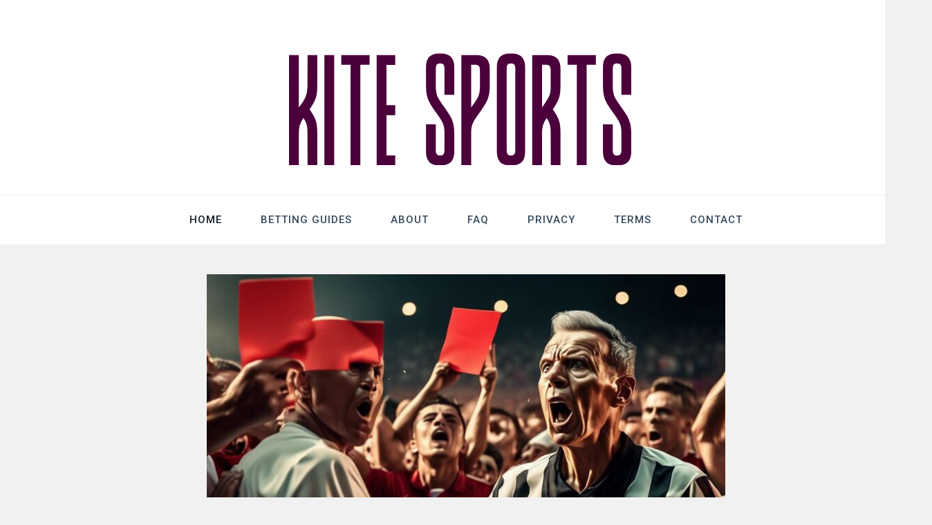

--- FILE ---
content_type: text/html; charset=utf-8
request_url: https://kitesports.co.za/
body_size: 6618
content:
<!DOCTYPE html>
<html lang="en-US">
<head>
	<meta charset="UTF-8">
	<link rel="profile" href="https://gmpg.org/xfn/11">
	<link rel="pingback" href="https://kitesports.co.za/xmlrpc.php">
	<!-- set the viewport width and initial-scale on mobile devices -->
	<meta name="viewport" content="width=device-width, initial-scale=1.0">
	<title>KiteSports.co.za &#8211; Betting Guides</title>
<meta name='robots' content='max-image-preview:large' />
<link rel='dns-prefetch' href='https://kitesports.co.za' />
<link rel='dns-prefetch' href='//fonts.googleapis.com' />
<link rel="alternate" type="application/rss+xml" title="KiteSports.co.za - Betting Guides &raquo; Feed" href="https://kitesports.co.za/feed/" />
<link rel='stylesheet' id='wp-block-library-css'  href='https://kitesports.co.za/wp-includes/css/dist/block-library/style.min.css?ver=5.9.1' type='text/css' media='all' />
<link rel='stylesheet' id='mpp_gutenberg-css'  href='https://kitesports.co.za/wp-content/mu-plugins/metronet-profile-picture/dist/blocks.style.build.css?ver=2.6.3' type='text/css' media='all' />
<style id='global-styles-inline-css' type='text/css'>
body{--wp--preset--color--black: #000000;--wp--preset--color--cyan-bluish-gray: #abb8c3;--wp--preset--color--white: #ffffff;--wp--preset--color--pale-pink: #f78da7;--wp--preset--color--vivid-red: #cf2e2e;--wp--preset--color--luminous-vivid-orange: #ff6900;--wp--preset--color--luminous-vivid-amber: #fcb900;--wp--preset--color--light-green-cyan: #7bdcb5;--wp--preset--color--vivid-green-cyan: #00d084;--wp--preset--color--pale-cyan-blue: #8ed1fc;--wp--preset--color--vivid-cyan-blue: #0693e3;--wp--preset--color--vivid-purple: #9b51e0;--wp--preset--gradient--vivid-cyan-blue-to-vivid-purple: linear-gradient(135deg,rgba(6,147,227,1) 0%,rgb(155,81,224) 100%);--wp--preset--gradient--light-green-cyan-to-vivid-green-cyan: linear-gradient(135deg,rgb(122,220,180) 0%,rgb(0,208,130) 100%);--wp--preset--gradient--luminous-vivid-amber-to-luminous-vivid-orange: linear-gradient(135deg,rgba(252,185,0,1) 0%,rgba(255,105,0,1) 100%);--wp--preset--gradient--luminous-vivid-orange-to-vivid-red: linear-gradient(135deg,rgba(255,105,0,1) 0%,rgb(207,46,46) 100%);--wp--preset--gradient--very-light-gray-to-cyan-bluish-gray: linear-gradient(135deg,rgb(238,238,238) 0%,rgb(169,184,195) 100%);--wp--preset--gradient--cool-to-warm-spectrum: linear-gradient(135deg,rgb(74,234,220) 0%,rgb(151,120,209) 20%,rgb(207,42,186) 40%,rgb(238,44,130) 60%,rgb(251,105,98) 80%,rgb(254,248,76) 100%);--wp--preset--gradient--blush-light-purple: linear-gradient(135deg,rgb(255,206,236) 0%,rgb(152,150,240) 100%);--wp--preset--gradient--blush-bordeaux: linear-gradient(135deg,rgb(254,205,165) 0%,rgb(254,45,45) 50%,rgb(107,0,62) 100%);--wp--preset--gradient--luminous-dusk: linear-gradient(135deg,rgb(255,203,112) 0%,rgb(199,81,192) 50%,rgb(65,88,208) 100%);--wp--preset--gradient--pale-ocean: linear-gradient(135deg,rgb(255,245,203) 0%,rgb(182,227,212) 50%,rgb(51,167,181) 100%);--wp--preset--gradient--electric-grass: linear-gradient(135deg,rgb(202,248,128) 0%,rgb(113,206,126) 100%);--wp--preset--gradient--midnight: linear-gradient(135deg,rgb(2,3,129) 0%,rgb(40,116,252) 100%);--wp--preset--duotone--dark-grayscale: url('#wp-duotone-dark-grayscale');--wp--preset--duotone--grayscale: url('#wp-duotone-grayscale');--wp--preset--duotone--purple-yellow: url('#wp-duotone-purple-yellow');--wp--preset--duotone--blue-red: url('#wp-duotone-blue-red');--wp--preset--duotone--midnight: url('#wp-duotone-midnight');--wp--preset--duotone--magenta-yellow: url('#wp-duotone-magenta-yellow');--wp--preset--duotone--purple-green: url('#wp-duotone-purple-green');--wp--preset--duotone--blue-orange: url('#wp-duotone-blue-orange');--wp--preset--font-size--small: 13px;--wp--preset--font-size--medium: 20px;--wp--preset--font-size--large: 36px;--wp--preset--font-size--x-large: 42px;}.has-black-color{color: var(--wp--preset--color--black) !important;}.has-cyan-bluish-gray-color{color: var(--wp--preset--color--cyan-bluish-gray) !important;}.has-white-color{color: var(--wp--preset--color--white) !important;}.has-pale-pink-color{color: var(--wp--preset--color--pale-pink) !important;}.has-vivid-red-color{color: var(--wp--preset--color--vivid-red) !important;}.has-luminous-vivid-orange-color{color: var(--wp--preset--color--luminous-vivid-orange) !important;}.has-luminous-vivid-amber-color{color: var(--wp--preset--color--luminous-vivid-amber) !important;}.has-light-green-cyan-color{color: var(--wp--preset--color--light-green-cyan) !important;}.has-vivid-green-cyan-color{color: var(--wp--preset--color--vivid-green-cyan) !important;}.has-pale-cyan-blue-color{color: var(--wp--preset--color--pale-cyan-blue) !important;}.has-vivid-cyan-blue-color{color: var(--wp--preset--color--vivid-cyan-blue) !important;}.has-vivid-purple-color{color: var(--wp--preset--color--vivid-purple) !important;}.has-black-background-color{background-color: var(--wp--preset--color--black) !important;}.has-cyan-bluish-gray-background-color{background-color: var(--wp--preset--color--cyan-bluish-gray) !important;}.has-white-background-color{background-color: var(--wp--preset--color--white) !important;}.has-pale-pink-background-color{background-color: var(--wp--preset--color--pale-pink) !important;}.has-vivid-red-background-color{background-color: var(--wp--preset--color--vivid-red) !important;}.has-luminous-vivid-orange-background-color{background-color: var(--wp--preset--color--luminous-vivid-orange) !important;}.has-luminous-vivid-amber-background-color{background-color: var(--wp--preset--color--luminous-vivid-amber) !important;}.has-light-green-cyan-background-color{background-color: var(--wp--preset--color--light-green-cyan) !important;}.has-vivid-green-cyan-background-color{background-color: var(--wp--preset--color--vivid-green-cyan) !important;}.has-pale-cyan-blue-background-color{background-color: var(--wp--preset--color--pale-cyan-blue) !important;}.has-vivid-cyan-blue-background-color{background-color: var(--wp--preset--color--vivid-cyan-blue) !important;}.has-vivid-purple-background-color{background-color: var(--wp--preset--color--vivid-purple) !important;}.has-black-border-color{border-color: var(--wp--preset--color--black) !important;}.has-cyan-bluish-gray-border-color{border-color: var(--wp--preset--color--cyan-bluish-gray) !important;}.has-white-border-color{border-color: var(--wp--preset--color--white) !important;}.has-pale-pink-border-color{border-color: var(--wp--preset--color--pale-pink) !important;}.has-vivid-red-border-color{border-color: var(--wp--preset--color--vivid-red) !important;}.has-luminous-vivid-orange-border-color{border-color: var(--wp--preset--color--luminous-vivid-orange) !important;}.has-luminous-vivid-amber-border-color{border-color: var(--wp--preset--color--luminous-vivid-amber) !important;}.has-light-green-cyan-border-color{border-color: var(--wp--preset--color--light-green-cyan) !important;}.has-vivid-green-cyan-border-color{border-color: var(--wp--preset--color--vivid-green-cyan) !important;}.has-pale-cyan-blue-border-color{border-color: var(--wp--preset--color--pale-cyan-blue) !important;}.has-vivid-cyan-blue-border-color{border-color: var(--wp--preset--color--vivid-cyan-blue) !important;}.has-vivid-purple-border-color{border-color: var(--wp--preset--color--vivid-purple) !important;}.has-vivid-cyan-blue-to-vivid-purple-gradient-background{background: var(--wp--preset--gradient--vivid-cyan-blue-to-vivid-purple) !important;}.has-light-green-cyan-to-vivid-green-cyan-gradient-background{background: var(--wp--preset--gradient--light-green-cyan-to-vivid-green-cyan) !important;}.has-luminous-vivid-amber-to-luminous-vivid-orange-gradient-background{background: var(--wp--preset--gradient--luminous-vivid-amber-to-luminous-vivid-orange) !important;}.has-luminous-vivid-orange-to-vivid-red-gradient-background{background: var(--wp--preset--gradient--luminous-vivid-orange-to-vivid-red) !important;}.has-very-light-gray-to-cyan-bluish-gray-gradient-background{background: var(--wp--preset--gradient--very-light-gray-to-cyan-bluish-gray) !important;}.has-cool-to-warm-spectrum-gradient-background{background: var(--wp--preset--gradient--cool-to-warm-spectrum) !important;}.has-blush-light-purple-gradient-background{background: var(--wp--preset--gradient--blush-light-purple) !important;}.has-blush-bordeaux-gradient-background{background: var(--wp--preset--gradient--blush-bordeaux) !important;}.has-luminous-dusk-gradient-background{background: var(--wp--preset--gradient--luminous-dusk) !important;}.has-pale-ocean-gradient-background{background: var(--wp--preset--gradient--pale-ocean) !important;}.has-electric-grass-gradient-background{background: var(--wp--preset--gradient--electric-grass) !important;}.has-midnight-gradient-background{background: var(--wp--preset--gradient--midnight) !important;}.has-small-font-size{font-size: var(--wp--preset--font-size--small) !important;}.has-medium-font-size{font-size: var(--wp--preset--font-size--medium) !important;}.has-large-font-size{font-size: var(--wp--preset--font-size--large) !important;}.has-x-large-font-size{font-size: var(--wp--preset--font-size--x-large) !important;}
</style>
<link rel='stylesheet' id='jquery-meanmenu-css'  href='https://kitesports.co.za/wp-content/themes/themes/easthill/css/meanmenu.css?ver=5.9.1' type='text/css' media='all' />
<link rel='stylesheet' id='font-awesome-css'  href='https://kitesports.co.za/wp-content/themes/themes/easthill/css/font-awesome.css?ver=5.9.1' type='text/css' media='all' />
<link rel='stylesheet' id='jquery-flexslider-css'  href='https://kitesports.co.za/wp-content/themes/themes/easthill/css/flexslider.css?ver=5.9.1' type='text/css' media='all' />
<link rel='stylesheet' id='easthill-style-css'  href='https://kitesports.co.za/wp-content/themes/themes/easthill/style.css?ver=5.9.1' type='text/css' media='all' />
<link rel='stylesheet' id='easthill-responsive-css'  href='https://kitesports.co.za/wp-content/themes/themes/easthill/css/responsive.css?ver=5.9.1' type='text/css' media='all' />
<link rel='stylesheet' id='easthill-fonts-css'  href='https://fonts.googleapis.com/css?family=Roboto+Slab%3A400%2C700%7CRoboto%3A300%2C400%2C500%2C700%2C900&#038;subset=latin%2Clatin-ext' type='text/css' media='all' />
<script type='text/javascript' src='https://kitesports.co.za/wp-includes/js/jquery/jquery.min.js?ver=3.6.0' id='jquery-core-js'></script>
<script type='text/javascript' src='https://kitesports.co.za/wp-includes/js/jquery/jquery-migrate.min.js?ver=3.3.2' id='jquery-migrate-js'></script>
<link rel="https://api.w.org/" href="https://kitesports.co.za/wp-json/" /><link rel="EditURI" type="application/rsd+xml" title="RSD" href="https://kitesports.co.za/xmlrpc.php?rsd" />
<link rel="wlwmanifest" type="application/wlwmanifest+xml" href="https://kitesports.co.za/wp-includes/wlwmanifest.xml" /> 
<meta name="generator" content="WordPress 5.9.1" />
		<!-- Custom Logo: hide header text -->
		<style id="custom-logo-css" type="text/css">
			.site-title, .site-description {
				position: absolute;
				clip: rect(1px, 1px, 1px, 1px);
			}
		</style>
		<script async src="https://analytics.cloudrock.io/tracker.js" data-ackee-server="https://analytics.cloudrock.io" data-ackee-domain-id="306557c4-7be8-4bca-99f0-956677a49123" data-ackee-opts='{ "ignoreOwnVisits": false }'></script>
</head>
<body class="home blog wp-custom-logo full-width-narrow">
	<div class="wrapper">
		<div id="page" class="hfeed site">
			<header id="masthead" class="site-header" role="banner">
				<div class="header-top">
					<div class="container">
						<div class="row">
                                <div class="site-branding">
                                    <a href="https://kitesports.co.za/" class="custom-logo-link" rel="home" aria-current="page"><img width="538" height="194" src="https://kitesports.co.za/wp-content/uploads/sites/1946/2025/07/cropped-Screenshot-2025-07-09-145453.png" class="custom-logo" alt="KiteSports.co.za &#8211; Betting Guides" srcset="https://kitesports.co.za/wp-content/uploads/sites/1946/2025/07/cropped-Screenshot-2025-07-09-145453.png 538w, https://kitesports.co.za/wp-content/uploads/sites/1946/2025/07/cropped-Screenshot-2025-07-09-145453-300x108.png 300w" sizes="(max-width: 538px) 100vw, 538px" /></a>																			<h1 class="site-title"><a href="https://kitesports.co.za/" rel="home">KiteSports.co.za &#8211; Betting Guides</a></h1>
									                                                                    </div><!-- .site-branding -->
														</div>
					</div>
				</div>
				<div class="header-bottom">
					<div class="container">
						 <nav id="site-navigation" class="main-navigation" role="navigation">
							<ul id="menu-menu-1" class="menu"><li id="menu-item-85" class="menu-item menu-item-type-custom menu-item-object-custom current-menu-item current_page_item menu-item-85"><a href="/" aria-current="page">Home</a></li>
<li id="menu-item-91" class="menu-item menu-item-type-taxonomy menu-item-object-category menu-item-91"><a href="https://kitesports.co.za/category/betting-guides/">Betting Guides</a></li>
<li id="menu-item-86" class="menu-item menu-item-type-post_type menu-item-object-page menu-item-86"><a href="https://kitesports.co.za/about/">About</a></li>
<li id="menu-item-88" class="menu-item menu-item-type-post_type menu-item-object-page menu-item-88"><a href="https://kitesports.co.za/faq/">FAQ</a></li>
<li id="menu-item-89" class="menu-item menu-item-type-post_type menu-item-object-page menu-item-89"><a href="https://kitesports.co.za/privacy/">Privacy</a></li>
<li id="menu-item-90" class="menu-item menu-item-type-post_type menu-item-object-page menu-item-90"><a href="https://kitesports.co.za/terms/">Terms</a></li>
<li id="menu-item-87" class="menu-item menu-item-type-post_type menu-item-object-page menu-item-87"><a href="https://kitesports.co.za/contact/">Contact</a></li>
</ul>						 </nav>
					</div>
				</div>
			</header>		
	
			<div id="content" class="site-content">
				<div class="container">                
					<div class="row">
						<div id="primary" class="content-area">
							<main id="main" class="site-main" role="main">

													<article id="post-83" class="post-83 post type-post status-publish format-standard has-post-thumbnail hentry category-betting-guides">
								                                    <div class="featured-img">
                                     <a href="https://kitesports.co.za/2025/09/13/referee-decisions-7-controversial-moments/" class="post-thumbnail">
                                        <img width="750" height="500" src="https://kitesports.co.za/wp-content/uploads/sites/1946/2025/07/referee-decisions-7-controversial-moments-2396635358-750x500.jpg" class="attachment-easthill-featured size-easthill-featured wp-post-image" alt="" />                                    </a>
                                    </div>
                                    <div class="text-holder">
                                    <span class="cat-link"><a class="category" href="https://kitesports.co.za/category/betting-guides/">Betting Guides</a></span>									<header class="entry-header">
										<h2 class="entry-title"><a href="https://kitesports.co.za/2025/09/13/referee-decisions-7-controversial-moments/" rel="bookmark">Referee Decisions: 7 Controversial Moments</a></h2>										<div class="entry-meta">
                                            <span class="posted-on"><i class="fa fa-calendar"></i><a href="https://kitesports.co.za/2025/09/13/referee-decisions-7-controversial-moments/" rel="bookmark"><time class="entry-date published" datetime="2025-09-13T08:55:00+00:00">September 13, 2025</time><time class="updated" datetime="2025-09-13T09:55:05+00:00">September 13, 2025</time></a></span><span class="byline"><i class="fa fa-user"></i> <span class="author vcard"><a class="url fn n" href="https://kitesports.co.za/author/greysonmraz/">Greyson Mraz</a></span></span>										</div>
									</header>
                                    <div class="entry-excerpt">
                                            <p>In the world of sports, the thrill of victory and the agony of defeat are experiences we, as avid fans and passionate supporters, all share. Yet, amid these highs and &hellip; </p>
                                    </div>
									<div class="entry-footer">
				            <a class="read-more" href="https://kitesports.co.za/2025/09/13/referee-decisions-7-controversial-moments/">Read More &#8250;</a>
									</div>
									</div>

						</article>
					<article id="post-81" class="post-81 post type-post status-publish format-standard has-post-thumbnail hentry category-betting-guides">
								                                    <div class="featured-img">
                                     <a href="https://kitesports.co.za/2025/09/10/championship-history-statistical-pattern-analysis/" class="post-thumbnail">
                                        <img width="750" height="500" src="https://kitesports.co.za/wp-content/uploads/sites/1946/2025/07/championship-history-statistical-pattern-analysis-4206249116-750x500.jpg" class="attachment-easthill-featured size-easthill-featured wp-post-image" alt="" loading="lazy" />                                    </a>
                                    </div>
                                    <div class="text-holder">
                                    <span class="cat-link"><a class="category" href="https://kitesports.co.za/category/betting-guides/">Betting Guides</a></span>									<header class="entry-header">
										<h2 class="entry-title"><a href="https://kitesports.co.za/2025/09/10/championship-history-statistical-pattern-analysis/" rel="bookmark">Championship History: Statistical Pattern Analysis</a></h2>										<div class="entry-meta">
                                            <span class="posted-on"><i class="fa fa-calendar"></i><a href="https://kitesports.co.za/2025/09/10/championship-history-statistical-pattern-analysis/" rel="bookmark"><time class="entry-date published" datetime="2025-09-10T08:55:00+00:00">September 10, 2025</time><time class="updated" datetime="2025-09-10T09:55:05+00:00">September 10, 2025</time></a></span><span class="byline"><i class="fa fa-user"></i> <span class="author vcard"><a class="url fn n" href="https://kitesports.co.za/author/greysonmraz/">Greyson Mraz</a></span></span>										</div>
									</header>
                                    <div class="entry-excerpt">
                                            <p>As we embark on a journey through the annals of championship history, we find ourselves captivated by the intricate patterns woven into the tapestry of triumphs and defeats. Together, we &hellip; </p>
                                    </div>
									<div class="entry-footer">
				            <a class="read-more" href="https://kitesports.co.za/2025/09/10/championship-history-statistical-pattern-analysis/">Read More &#8250;</a>
									</div>
									</div>

						</article>
					<article id="post-77" class="post-77 post type-post status-publish format-standard has-post-thumbnail hentry category-betting-guides">
								                                    <div class="featured-img">
                                     <a href="https://kitesports.co.za/2025/09/07/5-emerging-trends-in-sports-data-analytics/" class="post-thumbnail">
                                        <img width="750" height="500" src="https://kitesports.co.za/wp-content/uploads/sites/1946/2025/07/5-emerging-trends-in-sports-data-analytics-3327057930-750x500.jpg" class="attachment-easthill-featured size-easthill-featured wp-post-image" alt="" loading="lazy" />                                    </a>
                                    </div>
                                    <div class="text-holder">
                                    <span class="cat-link"><a class="category" href="https://kitesports.co.za/category/betting-guides/">Betting Guides</a></span>									<header class="entry-header">
										<h2 class="entry-title"><a href="https://kitesports.co.za/2025/09/07/5-emerging-trends-in-sports-data-analytics/" rel="bookmark">5 Emerging Trends in Sports Data Analytics</a></h2>										<div class="entry-meta">
                                            <span class="posted-on"><i class="fa fa-calendar"></i><a href="https://kitesports.co.za/2025/09/07/5-emerging-trends-in-sports-data-analytics/" rel="bookmark"><time class="entry-date published" datetime="2025-09-07T08:55:00+00:00">September 7, 2025</time><time class="updated" datetime="2025-09-07T09:55:04+00:00">September 7, 2025</time></a></span><span class="byline"><i class="fa fa-user"></i> <span class="author vcard"><a class="url fn n" href="https://kitesports.co.za/author/greysonmraz/">Greyson Mraz</a></span></span>										</div>
									</header>
                                    <div class="entry-excerpt">
                                            <p>In the ever-evolving world of sports, we find ourselves at the forefront of a data revolution. As avid enthusiasts and professionals alike, we are witnessing a remarkable transformation in how &hellip; </p>
                                    </div>
									<div class="entry-footer">
				            <a class="read-more" href="https://kitesports.co.za/2025/09/07/5-emerging-trends-in-sports-data-analytics/">Read More &#8250;</a>
									</div>
									</div>

						</article>
					<article id="post-75" class="post-75 post type-post status-publish format-standard has-post-thumbnail hentry category-betting-guides">
								                                    <div class="featured-img">
                                     <a href="https://kitesports.co.za/2025/09/04/sports-regulations-understanding-rule-changes/" class="post-thumbnail">
                                        <img width="750" height="500" src="https://kitesports.co.za/wp-content/uploads/sites/1946/2025/07/sports-regulations-understanding-rule-changes-141954731-750x500.jpg" class="attachment-easthill-featured size-easthill-featured wp-post-image" alt="" loading="lazy" />                                    </a>
                                    </div>
                                    <div class="text-holder">
                                    <span class="cat-link"><a class="category" href="https://kitesports.co.za/category/betting-guides/">Betting Guides</a></span>									<header class="entry-header">
										<h2 class="entry-title"><a href="https://kitesports.co.za/2025/09/04/sports-regulations-understanding-rule-changes/" rel="bookmark">Sports Regulations: Understanding Rule Changes</a></h2>										<div class="entry-meta">
                                            <span class="posted-on"><i class="fa fa-calendar"></i><a href="https://kitesports.co.za/2025/09/04/sports-regulations-understanding-rule-changes/" rel="bookmark"><time class="entry-date published" datetime="2025-09-04T08:55:00+00:00">September 4, 2025</time><time class="updated" datetime="2025-09-04T09:55:04+00:00">September 4, 2025</time></a></span><span class="byline"><i class="fa fa-user"></i> <span class="author vcard"><a class="url fn n" href="https://kitesports.co.za/author/greysonmraz/">Greyson Mraz</a></span></span>										</div>
									</header>
                                    <div class="entry-excerpt">
                                            <p>The Thrill of Sports and the Role of Regulations As sports enthusiasts, we are often captivated by the thrill of competition, the spirit of teamwork, and the pursuit of excellence. &hellip; </p>
                                    </div>
									<div class="entry-footer">
				            <a class="read-more" href="https://kitesports.co.za/2025/09/04/sports-regulations-understanding-rule-changes/">Read More &#8250;</a>
									</div>
									</div>

						</article>
					<article id="post-73" class="post-73 post type-post status-publish format-standard has-post-thumbnail hentry category-betting-guides">
								                                    <div class="featured-img">
                                     <a href="https://kitesports.co.za/2025/09/01/how-to-evaluate-team-chemistry-and-dynamics/" class="post-thumbnail">
                                        <img width="750" height="500" src="https://kitesports.co.za/wp-content/uploads/sites/1946/2025/07/how-to-evaluate-team-chemistry-and-dynamics-3052930549-750x500.jpg" class="attachment-easthill-featured size-easthill-featured wp-post-image" alt="" loading="lazy" />                                    </a>
                                    </div>
                                    <div class="text-holder">
                                    <span class="cat-link"><a class="category" href="https://kitesports.co.za/category/betting-guides/">Betting Guides</a></span>									<header class="entry-header">
										<h2 class="entry-title"><a href="https://kitesports.co.za/2025/09/01/how-to-evaluate-team-chemistry-and-dynamics/" rel="bookmark">How to Evaluate Team Chemistry and Dynamics?</a></h2>										<div class="entry-meta">
                                            <span class="posted-on"><i class="fa fa-calendar"></i><a href="https://kitesports.co.za/2025/09/01/how-to-evaluate-team-chemistry-and-dynamics/" rel="bookmark"><time class="entry-date published" datetime="2025-09-01T08:55:00+00:00">September 1, 2025</time><time class="updated" datetime="2025-09-01T09:55:06+00:00">September 1, 2025</time></a></span><span class="byline"><i class="fa fa-user"></i> <span class="author vcard"><a class="url fn n" href="https://kitesports.co.za/author/greysonmraz/">Greyson Mraz</a></span></span>										</div>
									</header>
                                    <div class="entry-excerpt">
                                            <p>In the realm of team sports and collaborative projects, one of the most elusive yet crucial elements is the chemistry and dynamics of our team. As members of various groups, &hellip; </p>
                                    </div>
									<div class="entry-footer">
				            <a class="read-more" href="https://kitesports.co.za/2025/09/01/how-to-evaluate-team-chemistry-and-dynamics/">Read More &#8250;</a>
									</div>
									</div>

						</article>
					<article id="post-66" class="post-66 post type-post status-publish format-standard has-post-thumbnail hentry category-betting-guides">
								                                    <div class="featured-img">
                                     <a href="https://kitesports.co.za/2025/08/29/live-vs-pre-match-10-key-market-differences/" class="post-thumbnail">
                                        <img width="750" height="500" src="https://kitesports.co.za/wp-content/uploads/sites/1946/2025/07/live-vs-pre-match-10-key-market-differences-214121168-750x500.jpg" class="attachment-easthill-featured size-easthill-featured wp-post-image" alt="" loading="lazy" />                                    </a>
                                    </div>
                                    <div class="text-holder">
                                    <span class="cat-link"><a class="category" href="https://kitesports.co.za/category/betting-guides/">Betting Guides</a></span>									<header class="entry-header">
										<h2 class="entry-title"><a href="https://kitesports.co.za/2025/08/29/live-vs-pre-match-10-key-market-differences/" rel="bookmark">Live vs Pre-Match: 10 Key Market Differences</a></h2>										<div class="entry-meta">
                                            <span class="posted-on"><i class="fa fa-calendar"></i><a href="https://kitesports.co.za/2025/08/29/live-vs-pre-match-10-key-market-differences/" rel="bookmark"><time class="entry-date published" datetime="2025-08-29T08:55:00+00:00">August 29, 2025</time><time class="updated" datetime="2025-08-29T09:55:07+00:00">August 29, 2025</time></a></span><span class="byline"><i class="fa fa-user"></i> <span class="author vcard"><a class="url fn n" href="https://kitesports.co.za/author/greysonmraz/">Greyson Mraz</a></span></span>										</div>
									</header>
                                    <div class="entry-excerpt">
                                            <p>In the dynamic world of sports betting, enthusiasts and analysts constantly weigh the merits of live betting against pre-match markets. Each approach holds its own unique set of advantages and &hellip; </p>
                                    </div>
									<div class="entry-footer">
				            <a class="read-more" href="https://kitesports.co.za/2025/08/29/live-vs-pre-match-10-key-market-differences/">Read More &#8250;</a>
									</div>
									</div>

						</article>
					<article id="post-68" class="post-68 post type-post status-publish format-standard has-post-thumbnail hentry category-betting-guides">
								                                    <div class="featured-img">
                                     <a href="https://kitesports.co.za/2025/08/26/player-injuries-impact-assessment-guide/" class="post-thumbnail">
                                        <img width="750" height="500" src="https://kitesports.co.za/wp-content/uploads/sites/1946/2025/07/player-injuries-impact-assessment-guide-1837227464-750x500.jpg" class="attachment-easthill-featured size-easthill-featured wp-post-image" alt="" loading="lazy" />                                    </a>
                                    </div>
                                    <div class="text-holder">
                                    <span class="cat-link"><a class="category" href="https://kitesports.co.za/category/betting-guides/">Betting Guides</a></span>									<header class="entry-header">
										<h2 class="entry-title"><a href="https://kitesports.co.za/2025/08/26/player-injuries-impact-assessment-guide/" rel="bookmark">Player Injuries: Impact Assessment Guide</a></h2>										<div class="entry-meta">
                                            <span class="posted-on"><i class="fa fa-calendar"></i><a href="https://kitesports.co.za/2025/08/26/player-injuries-impact-assessment-guide/" rel="bookmark"><time class="entry-date published" datetime="2025-08-26T08:55:00+00:00">August 26, 2025</time><time class="updated" datetime="2025-08-26T09:55:07+00:00">August 26, 2025</time></a></span><span class="byline"><i class="fa fa-user"></i> <span class="author vcard"><a class="url fn n" href="https://kitesports.co.za/author/greysonmraz/">Greyson Mraz</a></span></span>										</div>
									</header>
                                    <div class="entry-excerpt">
                                            <p>The Unpredictable Nature of Player Injuries As sports enthusiasts and analysts, we constantly grapple with the unpredictable nature of player injuries. These setbacks challenge not only the athletes but also &hellip; </p>
                                    </div>
									<div class="entry-footer">
				            <a class="read-more" href="https://kitesports.co.za/2025/08/26/player-injuries-impact-assessment-guide/">Read More &#8250;</a>
									</div>
									</div>

						</article>
					<article id="post-64" class="post-64 post type-post status-publish format-standard has-post-thumbnail hentry category-betting-guides">
								                                    <div class="featured-img">
                                     <a href="https://kitesports.co.za/2025/08/23/5-habits-of-successful-sports-analysts/" class="post-thumbnail">
                                        <img width="750" height="500" src="https://kitesports.co.za/wp-content/uploads/sites/1946/2025/07/5-habits-of-successful-sports-analysts-3677085802-750x500.jpg" class="attachment-easthill-featured size-easthill-featured wp-post-image" alt="" loading="lazy" />                                    </a>
                                    </div>
                                    <div class="text-holder">
                                    <span class="cat-link"><a class="category" href="https://kitesports.co.za/category/betting-guides/">Betting Guides</a></span>									<header class="entry-header">
										<h2 class="entry-title"><a href="https://kitesports.co.za/2025/08/23/5-habits-of-successful-sports-analysts/" rel="bookmark">5 Habits of Successful Sports Analysts</a></h2>										<div class="entry-meta">
                                            <span class="posted-on"><i class="fa fa-calendar"></i><a href="https://kitesports.co.za/2025/08/23/5-habits-of-successful-sports-analysts/" rel="bookmark"><time class="entry-date published" datetime="2025-08-23T08:55:00+00:00">August 23, 2025</time><time class="updated" datetime="2025-08-23T09:55:06+00:00">August 23, 2025</time></a></span><span class="byline"><i class="fa fa-user"></i> <span class="author vcard"><a class="url fn n" href="https://kitesports.co.za/author/greysonmraz/">Greyson Mraz</a></span></span>										</div>
									</header>
                                    <div class="entry-excerpt">
                                            <p>As sports enthusiasts and analysts, we constantly strive to understand what sets successful sports analysts apart from the rest. Our passion drives us to delve deep into the intricacies of &hellip; </p>
                                    </div>
									<div class="entry-footer">
				            <a class="read-more" href="https://kitesports.co.za/2025/08/23/5-habits-of-successful-sports-analysts/">Read More &#8250;</a>
									</div>
									</div>

						</article>
					<article id="post-58" class="post-58 post type-post status-publish format-standard has-post-thumbnail hentry category-betting-guides">
								                                    <div class="featured-img">
                                     <a href="https://kitesports.co.za/2025/08/20/how-to-interpret-historical-sports-data/" class="post-thumbnail">
                                        <img width="750" height="500" src="https://kitesports.co.za/wp-content/uploads/sites/1946/2025/07/how-to-interpret-historical-sports-data-1738355581-750x500.jpg" class="attachment-easthill-featured size-easthill-featured wp-post-image" alt="" loading="lazy" />                                    </a>
                                    </div>
                                    <div class="text-holder">
                                    <span class="cat-link"><a class="category" href="https://kitesports.co.za/category/betting-guides/">Betting Guides</a></span>									<header class="entry-header">
										<h2 class="entry-title"><a href="https://kitesports.co.za/2025/08/20/how-to-interpret-historical-sports-data/" rel="bookmark">How to Interpret Historical Sports Data?</a></h2>										<div class="entry-meta">
                                            <span class="posted-on"><i class="fa fa-calendar"></i><a href="https://kitesports.co.za/2025/08/20/how-to-interpret-historical-sports-data/" rel="bookmark"><time class="entry-date published" datetime="2025-08-20T08:55:00+00:00">August 20, 2025</time><time class="updated" datetime="2025-08-20T09:55:07+00:00">August 20, 2025</time></a></span><span class="byline"><i class="fa fa-user"></i> <span class="author vcard"><a class="url fn n" href="https://kitesports.co.za/author/greysonmraz/">Greyson Mraz</a></span></span>										</div>
									</header>
                                    <div class="entry-excerpt">
                                            <p>As sports enthusiasts and analysts, we find ourselves in an ever-evolving arena where understanding historical sports data is crucial for gaining insights and making informed decisions. We are part of &hellip; </p>
                                    </div>
									<div class="entry-footer">
				            <a class="read-more" href="https://kitesports.co.za/2025/08/20/how-to-interpret-historical-sports-data/">Read More &#8250;</a>
									</div>
									</div>

						</article>
					<article id="post-55" class="post-55 post type-post status-publish format-standard has-post-thumbnail hentry category-betting-guides">
								                                    <div class="featured-img">
                                     <a href="https://kitesports.co.za/2025/08/17/weather-impact-on-sports-7-surprising-effects/" class="post-thumbnail">
                                        <img width="750" height="500" src="https://kitesports.co.za/wp-content/uploads/sites/1946/2025/07/weather-impact-on-sports-7-surprising-effects-1163253312-750x500.jpg" class="attachment-easthill-featured size-easthill-featured wp-post-image" alt="" loading="lazy" />                                    </a>
                                    </div>
                                    <div class="text-holder">
                                    <span class="cat-link"><a class="category" href="https://kitesports.co.za/category/betting-guides/">Betting Guides</a></span>									<header class="entry-header">
										<h2 class="entry-title"><a href="https://kitesports.co.za/2025/08/17/weather-impact-on-sports-7-surprising-effects/" rel="bookmark">Weather Impact on Sports: 7 Surprising Effects</a></h2>										<div class="entry-meta">
                                            <span class="posted-on"><i class="fa fa-calendar"></i><a href="https://kitesports.co.za/2025/08/17/weather-impact-on-sports-7-surprising-effects/" rel="bookmark"><time class="entry-date published" datetime="2025-08-17T08:55:00+00:00">August 17, 2025</time><time class="updated" datetime="2025-08-17T09:55:06+00:00">August 17, 2025</time></a></span><span class="byline"><i class="fa fa-user"></i> <span class="author vcard"><a class="url fn n" href="https://kitesports.co.za/author/greysonmraz/">Greyson Mraz</a></span></span>										</div>
									</header>
                                    <div class="entry-excerpt">
                                            <p>As avid sports enthusiasts, we often find ourselves at the mercy of the weather, an unpredictable force that can make or break our outdoor experiences. Whether we&#8217;re cheering from the &hellip; </p>
                                    </div>
									<div class="entry-footer">
				            <a class="read-more" href="https://kitesports.co.za/2025/08/17/weather-impact-on-sports-7-surprising-effects/">Read More &#8250;</a>
									</div>
									</div>

						</article>
<nav class="navigation pagination">
	<nav class="navigation pagination" aria-label="Posts">
		<h2 class="screen-reader-text">Posts navigation</h2>
		<div class="nav-links"><span aria-current="page" class="page-numbers current">1</span>
<a class="page-numbers" href="https://kitesports.co.za/page/2/">2</a>
<a class="page-numbers" href="https://kitesports.co.za/page/3/">3</a>
<a class="page-numbers" href="https://kitesports.co.za/page/4/">4</a>
<a class="next page-numbers" href="https://kitesports.co.za/page/2/"><i class="fa fa-angle-right"></i></a></div>
	</nav></nav>								
								
							</main>
						</div>
														
					</div>
				</div>
			</div>
			<footer id="colophon" class="site-footer" role="contentinfo">
						<div class="holder">
			<div class="widget-area">
					<div class="container">
						<div class="row">
							
                									<aside id="block-2" class="widget widget_block widget_search"><form role="search" method="get" action="https://kitesports.co.za/" class="wp-block-search__button-outside wp-block-search__text-button wp-block-search"><label for="wp-block-search__input-1" class="wp-block-search__label">Search</label><div class="wp-block-search__inside-wrapper " ><input type="search" id="wp-block-search__input-1" class="wp-block-search__input " name="s" value="" placeholder=""  required /><button type="submit" class="wp-block-search__button  " >Search</button></div></form></aside><aside id="block-3" class="widget widget_block"><div class="wp-container-692ed0955040d wp-block-group"><div class="wp-block-group__inner-container"><h2>Recent Posts</h2><ul class="wp-block-latest-posts__list wp-block-latest-posts"><li><a href="https://kitesports.co.za/2025/09/13/referee-decisions-7-controversial-moments/">Referee Decisions: 7 Controversial Moments</a></li>
<li><a href="https://kitesports.co.za/2025/09/10/championship-history-statistical-pattern-analysis/">Championship History: Statistical Pattern Analysis</a></li>
<li><a href="https://kitesports.co.za/2025/09/07/5-emerging-trends-in-sports-data-analytics/">5 Emerging Trends in Sports Data Analytics</a></li>
<li><a href="https://kitesports.co.za/2025/09/04/sports-regulations-understanding-rule-changes/">Sports Regulations: Understanding Rule Changes</a></li>
<li><a href="https://kitesports.co.za/2025/09/01/how-to-evaluate-team-chemistry-and-dynamics/">How to Evaluate Team Chemistry and Dynamics?</a></li>
</ul></div></div></aside><aside id="block-4" class="widget widget_block"><div class="wp-container-692ed09550a18 wp-block-group"><div class="wp-block-group__inner-container"><h2>Recent Comments</h2><div class="no-comments wp-block-latest-comments">No comments to show.</div></div></div></aside>                                                
                									<aside id="block-5" class="widget widget_block"><div class="wp-container-692ed095510f4 wp-block-group"><div class="wp-block-group__inner-container"><h2>Archives</h2><ul class=" wp-block-archives-list wp-block-archives">	<li><a href='https://kitesports.co.za/2025/09/'>September 2025</a></li>
	<li><a href='https://kitesports.co.za/2025/08/'>August 2025</a></li>
	<li><a href='https://kitesports.co.za/2025/07/'>July 2025</a></li>
</ul></div></div></aside><aside id="block-6" class="widget widget_block"><div class="wp-container-692ed095517be wp-block-group"><div class="wp-block-group__inner-container"><h2>Categories</h2><ul class="wp-block-categories-list wp-block-categories">	<li class="cat-item cat-item-2"><a href="https://kitesports.co.za/category/betting-guides/">Betting Guides</a>
</li>
</ul></div></div></aside>                                                
                		                                                                            
							
							
						</div>
					</div>
				</div>
		</div>
								
				<div class="site-info">
					<div class="container">
							<div class="col">
															</div>                    
		                <div class="copyright">Copyright &copy; 2025 <a href="https://kitesports.co.za/">KiteSports.co.za - Betting Guides</a>. </div><span class="by"><a href="https://thememunk.com/theme/easthill/" rel="author" target="_blank">Theme Easthill by ThemeMunk</a>. Powered by <a href="https://wordpress.org/" target="_blank">WordPress</a>.</div>					</div>
				</div>
				</footer>
			</footer>
		</div>
	</div>
<style>.wp-container-692ed0955040d .alignleft { float: left; margin-right: 2em; }.wp-container-692ed0955040d .alignright { float: right; margin-left: 2em; }</style>
<style>.wp-container-692ed09550a18 .alignleft { float: left; margin-right: 2em; }.wp-container-692ed09550a18 .alignright { float: right; margin-left: 2em; }</style>
<style>.wp-container-692ed095510f4 .alignleft { float: left; margin-right: 2em; }.wp-container-692ed095510f4 .alignright { float: right; margin-left: 2em; }</style>
<style>.wp-container-692ed095517be .alignleft { float: left; margin-right: 2em; }.wp-container-692ed095517be .alignright { float: right; margin-left: 2em; }</style>
<script type='text/javascript' src='https://kitesports.co.za/wp-content/mu-plugins/metronet-profile-picture/js/mpp-frontend.js?ver=2.6.3' id='mpp_gutenberg_tabs-js'></script>
<script type='text/javascript' src='https://kitesports.co.za/wp-content/themes/themes/easthill/js/jquery.flexslider.js?ver=1.0.6' id='jquery-flexslider-js'></script>
<script type='text/javascript' src='https://kitesports.co.za/wp-content/themes/themes/easthill/js/jquery.meanmenu.js?ver=1.0.6' id='jquery-meanmenu-js'></script>
<script type='text/javascript' src='https://kitesports.co.za/wp-content/themes/themes/easthill/js/easthill.js?ver=1.0.6' id='easthill-custom-js'></script>
<script defer src="https://static.cloudflareinsights.com/beacon.min.js/vcd15cbe7772f49c399c6a5babf22c1241717689176015" integrity="sha512-ZpsOmlRQV6y907TI0dKBHq9Md29nnaEIPlkf84rnaERnq6zvWvPUqr2ft8M1aS28oN72PdrCzSjY4U6VaAw1EQ==" data-cf-beacon='{"version":"2024.11.0","token":"89a6c2d43c0a4a5eba4874288ebee9f1","r":1,"server_timing":{"name":{"cfCacheStatus":true,"cfEdge":true,"cfExtPri":true,"cfL4":true,"cfOrigin":true,"cfSpeedBrain":true},"location_startswith":null}}' crossorigin="anonymous"></script>
</body>
</html>

--- FILE ---
content_type: text/css
request_url: https://kitesports.co.za/wp-content/themes/themes/easthill/style.css?ver=5.9.1
body_size: 9591
content:
/*
Theme Name: Easthill
Theme URI: https://thememunk.com/theme/easthill/
Author: ThemeMunk
Author URI: https://thememunk.com/
Description: Easthill is a two column finger licking theme with support for all sorts of content - it's responsive to boot. The clean and elegant theme design is built with HTML5,  CSS3 and JQuery and is fully responsive and easy to navigate on various types of displays from desktops to mobile. The theme is loaded with features and tools that allows customization of different aspects of the theme. Support for post formats means you can jazz up your blog with your own self-hosted video, audio, images, galleries and of course good old standard posts. Easthill also comes with a custom Homepage template which includes a clean slider and a section to focus your featured posts.  Demo available at: https://demo.thememunk.com/easthill 
Version: 1.0.6
License: GNU General Public License v2 or later
License URI: http://www.gnu.org/licenses/gpl-2.0.html
Text Domain: easthill
Tags: custom-menu, two-columns, right-sidebar, custom-logo, featured-images, full-width-template, flexible-header, post-formats, sticky-post, custom-background, footer-widgets, threaded-comments, translation-ready, theme-options, blog, photography, food-and-drink

This theme, like WordPress, is licensed under the GPL.
Use it to make something cool, have fun, and share what you've learned with others.
_s is based on Underscores http://underscores.me/, (C) 2012-2015 Automattic, Inc.
Underscores is distributed under the terms of the GNU GPL v2 or later.
Normalizing styles have been helped along thanks to the fine work of
Nicolas Gallagher and Jonathan Neal http://necolas.github.com/normalize.css/
*/

/*--------------------------------------------------------------
>>> TABLE OF CONTENTS:
----------------------------------------------------------------
# Normalize
# Typography
# Elements
# Forms
# Navigation
	## Links
	## Menus
# Accessibility
# Alignments
# Clearings
# Widgets
# Content
    ## Posts and pages
	## Single Post and Page
	## Asides
	## Comments
# Infinite scroll
# Media
	## Captions
	## Galleries
# Footer
--------------------------------------------------------------*/

/*--------------------------------------------------------------
# Normalize
--------------------------------------------------------------*/
html {
	font-family: sans-serif;
	-webkit-text-size-adjust: 100%;
	-ms-text-size-adjust:     100%;
}

body {
	margin: 0;
}

article,
aside,
details,
figcaption,
figure,
footer,
header,
main,
menu,
nav,
section,
summary {
	display: block;
}

audio,
canvas,
progress,
video {
	display: inline-block;
	vertical-align: baseline;
}

audio:not([controls]) {
	display: none;
	height: 0;
}

[hidden],
template {
	display: none;
}

a {
	background-color: transparent;
}

a:active,
a:hover {
	outline: 0;
}

abbr[title] {
	border-bottom: 1px dotted;
}

b,
strong {
	font-weight: bold;
}

dfn {
	font-style: italic;
}

h1 {
	font-size: 2em;
	margin: 0.67em 0;
}

mark {
	background: #ff0;
	color: #000;
}

small {
	font-size: 80%;
}

sub,
sup {
	font-size: 75%;
	line-height: 0;
	position: relative;
	vertical-align: baseline;
}

sup {
	top: -0.5em;
}

sub {
	bottom: -0.25em;
}

img {
	border: 0;
}

svg:not(:root) {
	overflow: hidden;
}

figure {
	margin: 1em 0px;
}

hr {
	box-sizing: content-box;
	height: 0;
}

pre {
	overflow: auto;
}

code,
kbd,
pre,
samp {
	font-family: monospace, monospace;
	font-size: 1em;
}

button,
input,
optgroup,
select,
textarea {
	color: inherit;
	font: inherit;
	margin: 0;
}

button {
	overflow: visible;
}

button,
select {
	text-transform: none;
}

button,
html input[type="button"],
input[type="reset"],
input[type="submit"] {
	-webkit-appearance: button;
	cursor: pointer;
}

button[disabled],
html input[disabled] {
	cursor: default;
}

button::-moz-focus-inner,
input::-moz-focus-inner {
	border: 0;
	padding: 0;
}

input {
	line-height: normal;
}

input[type="checkbox"],
input[type="radio"] {
	box-sizing: border-box;
	padding: 0;
}

input[type="number"]::-webkit-inner-spin-button,
input[type="number"]::-webkit-outer-spin-button {
	height: auto;
}

input[type="search"] {
	-webkit-appearance: textfield;
	box-sizing: content-box;
}

input[type="search"]::-webkit-search-cancel-button,
input[type="search"]::-webkit-search-decoration {
	-webkit-appearance: none;
}

fieldset {
	border: 1px solid #c0c0c0;
	margin: 0 2px;
	padding: 0.35em 0.625em 0.75em;
}

legend {
	border: 0;
	padding: 0;
}

textarea {
	overflow: auto;
}

optgroup {
	font-weight: bold;
}

table {
	border-collapse: collapse;
	border-spacing: 0;
}

td,
th {
	padding: 0;
}

/*--------------------------------------------------------------
# Typography
--------------------------------------------------------------*/
body,
button,
input,
select,
textarea {
	color: #404040;
	font-family: sans-serif;
	font-size: 16px;
	font-size: 1rem;
	line-height: 1.5;
}

h1,
h2,
h3,
h4,
h5,
h6 {
	clear: both;
	margin-top: 0;
}

p {
	margin-bottom: 1.5em;
	margin-top: 0;
}

dfn,
cite,
em,
i {
	font-style: italic;
}

blockquote {
	margin: 0 1.5em;
}

address {
	margin: 0 0 1.5em;
}

pre {
	background: #eee;
	font-family: "Courier 10 Pitch", Courier, monospace;
	font-size: 15px;
	font-size: 0.9375rem;
	line-height: 1.6;
	margin-bottom: 1.6em;
	max-width: 100%;
	overflow: auto;
	padding: 1.6em;
}

code,
kbd,
tt,
var {
	font-family: Monaco, Consolas, "Andale Mono", "DejaVu Sans Mono", monospace;
	font-size: 15px;
	font-size: 0.9375rem;
}

abbr,
acronym {
	border-bottom: 1px dotted #666;
	cursor: help;
}

mark,
ins {
	background: #fff9c0;
	text-decoration: none;
}

big {
	font-size: 125%;
}

/*--------------------------------------------------------------
# Elements
--------------------------------------------------------------*/
html {
	box-sizing: border-box;
}

*,
*:before,
*:after { /* Inherit box-sizing to make it easier to change the property for components that leverage other behavior; see http://css-tricks.com/inheriting-box-sizing-probably-slightly-better-best-practice/ */
	box-sizing: inherit;
}

body {
	background: #f1f1f1; /* Fallback for when there is no custom background color defined. */
	color: #505050;
	font-family: 'Roboto', sans-serif;
	font-size: 16px;
	line-height: 28px;
}

h1, h2, h3, h4, h5, h6 {
	font-family: 'Roboto Slab', serif;
}

blockquote:before,
blockquote:after,
q:before,
q:after {
	content: "";
}

blockquote,
q {
	quotes: "" "";
}

hr {
	background-color: #ccc;
	border: 0;
	height: 1px;
	margin-bottom: 1.5em;
}

ul,
ol {
	margin: 0 0 1.5em 3em;
}

ul {
	list-style: disc;
}

ol {
	list-style: decimal;
}

li > ul,
li > ol {
	margin-bottom: 0;
	margin-left: 1.5em;
}

dt {
	font-weight: bold;
}

dd {
	margin: 0 1.5em 1.5em;
}

img {
	height: auto; /* Make sure images are scaled correctly. */
	max-width: 100%; /* Adhere to container width. */
}

table {
	margin: 0 0 1.5em;
	width: 100%;
}

/*--------------------------------------------------------------
# Forms
--------------------------------------------------------------*/
button,
input[type="button"],
input[type="reset"],
input[type="submit"] {
	border: 1px solid;
	border-color: #ccc #ccc #bbb;
	border-radius: 3px;
	background: #e6e6e6;
	box-shadow: inset 0 1px 0 rgba(255, 255, 255, 0.5), inset 0 15px 17px rgba(255, 255, 255, 0.5), inset 0 -5px 12px rgba(0, 0, 0, 0.05);
	color: rgba(0, 0, 0, .8);
	font-size: 12px;
	font-size: 0.75rem;
	line-height: 1;
	padding: .6em 1em .4em;
	text-shadow: 0 1px 0 rgba(255, 255, 255, 0.8);
}

button:hover,
input[type="button"]:hover,
input[type="reset"]:hover,
input[type="submit"]:hover {
	border-color: #ccc #bbb #aaa;
	box-shadow: inset 0 1px 0 rgba(255, 255, 255, 0.8), inset 0 15px 17px rgba(255, 255, 255, 0.8), inset 0 -5px 12px rgba(0, 0, 0, 0.02);
}

button:focus,
input[type="button"]:focus,
input[type="reset"]:focus,
input[type="submit"]:focus,
button:active,
input[type="button"]:active,
input[type="reset"]:active,
input[type="submit"]:active {
	border-color: #aaa #bbb #bbb;
	box-shadow: inset 0 -1px 0 rgba(255, 255, 255, 0.5), inset 0 2px 5px rgba(0, 0, 0, 0.15);
}

input[type="text"],
input[type="email"],
input[type="url"],
input[type="password"],
input[type="search"],
textarea {
	color: #666;
	border: 1px solid #ccc;
	border-radius: 3px;
}

input[type="text"]:focus,
input[type="email"]:focus,
input[type="url"]:focus,
input[type="password"]:focus,
input[type="search"]:focus,
textarea:focus {
	/*color: #111;*/
}

input[type="text"],
input[type="email"],
input[type="url"],
input[type="password"],
input[type="search"] {
	padding: 3px;
	outline: none;
}

textarea {
	padding-left: 3px;
	width: 100%;
}

/*--------------------------------------------------------------
# Navigation
--------------------------------------------------------------*/
/*--------------------------------------------------------------
## Links
--------------------------------------------------------------*/
a {
	color: #38bb79;
}

a:visited {
	color: #38bb79;
}

a:hover,
a:focus,
a:active {
	color: #131c24;
}

a:focus {
	outline: none;
}

a:hover,
a:active {
	outline: 0;
}

/*--------------------------------------------------------------
## Menus
--------------------------------------------------------------*/
.header-bottom {
	border-top:1px solid #F0F0F0;
	border-bottom:1px solid #F0F0F0;
}
.main-navigation {
	clear: both;
	display: block;
	float: left;
	width: 100%;
	text-align: center;
}

.main-navigation ul {
	display: none;
	list-style: none;
	margin: 0;
	padding-left: 0;
}

.main-navigation li {
	display: inline-block;
	position: relative;
	padding: 0 26px;
	text-align: left;
}

.main-navigation a {
	display: block;
	font-family: 'Roboto', serif;
	font-weight: 500;
	text-transform: uppercase;
	text-decoration: none;
	font-size: 15px;
	line-height: 15px;
	color: #34495e;
	letter-spacing:1px;
	padding: 28px 0;
}

.main-navigation ul ul {
	float: left;
	position: absolute;
	top: 100%;
	background: #38bb79;
	left: -999em;
	z-index: 99999;
}
.main-navigation ul .menu-item-has-children:after{
	font-family: 'FontAwesome';
	position: absolute;
	right: 9%;
	top: 32%;
	content: "\f107";
	font-size: 15px;
}
.main-navigation ul ul .menu-item-has-children:after{
	content: "\f105";
	left: 90%;
}
.main-navigation ul ul ul {
	left: -999em;
	top: 0;
}

.main-navigation ul ul a {
	width: 225px;
	padding: 20px 20px;
	color:#FFFFFF;
}

.main-navigation ul ul li {
	padding: 0;
}

.main-navigation li:hover > a,
.main-navigation li.focus > a, .main-navigation .current-menu-item a, .main-navigation li:hover{
	color: #131c24;
}

.main-navigation ul ul li:hover > a,
.main-navigation ul ul li:focus > a {
	background: #131c24;
	color:#fff;
}

.main-navigation ul ul a:hover,
.main-navigation ul ul a.focus {
	color:#fff;
}

.main-navigation ul li:hover > ul,
.main-navigation ul li.focus > ul {
	left: auto;
}

.main-navigation ul ul li:hover > ul,
.main-navigation ul ul li.focus > ul {
	left: 100%;
}

.main-navigation .current_page_item > a,
.main-navigation .current-menu-item > a,
.main-navigation .current_page_ancestor > a,
.main-navigation .current-menu-ancestor > a {
}

/* Small menu. */
.menu-toggle,
.main-navigation.toggled ul {
	display: block;
}

@media screen and (min-width: 37.5em) {
	.menu-toggle {
		display: none;
	}
	.main-navigation ul {
		display: block;
	}
}

.site-main .comment-navigation,
.site-main .posts-navigation,
.site-main .post-navigation {
	margin: 0 0 1.5em;
	overflow: hidden;
}

.comment-navigation .nav-previous,
.posts-navigation .nav-previous,
.post-navigation .nav-previous {
	float: left;
	width: 50%;
}

.comment-navigation .nav-next,
.posts-navigation .nav-next,
.post-navigation .nav-next {
	float: right;
	text-align: right;
	width: 50%;
}

/*--------------------------------------------------------------
# Accessibility
--------------------------------------------------------------*/
/* Text meant only for screen readers. */
.screen-reader-text {
	clip: rect(1px, 1px, 1px, 1px);
	position: absolute !important;
	height: 1px;
	width: 1px;
	overflow: hidden;
}

.screen-reader-text:focus {
	background-color: #f1f1f1;
	border-radius: 3px;
	box-shadow: 0 0 2px 2px rgba(0, 0, 0, 0.6);
	clip: auto !important;
	color: #21759b;
	display: block;
	font-size: 14px;
	font-size: 0.875rem;
	font-weight: bold;
	height: auto;
	left: 5px;
	line-height: normal;
	padding: 15px 23px 14px;
	text-decoration: none;
	top: 5px;
	width: auto;
	z-index: 100000; /* Above WP toolbar. */
}

/* Do not show the outline on the skip link target. */
#content[tabindex="-1"]:focus {
	outline: 0;
}

/*--------------------------------------------------------------
# Alignments
--------------------------------------------------------------*/
.alignleft {
	display: inline;
	float: left;
	margin-right: 1.5em;
}

.alignright {
	display: inline;
	float: right;
	margin-left: 1.5em;
}

.aligncenter {
	clear: both;
	display: block;
	margin-left: auto;
	margin-right: auto;
}

/*--------------------------------------------------------------
# Clearings
--------------------------------------------------------------*/
.clear:before,
.clear:after,
.entry-content:before,
.entry-content:after,
.comment-content:before,
.comment-content:after,
.site-header:before,
.site-header:after,
.site-content:before,
.site-content:after,
.site-footer:before,
.site-footer:after {
	content: "";
	display: table;
	table-layout: fixed;
}

.clear:after,
.entry-content:after,
.comment-content:after,
.site-header:after,
.site-content:after,
.site-footer:after {
	clear: both;
}

/*--------------------------------------------------------------
# Widgets
--------------------------------------------------------------*/
.widget {
	margin: 0 0 1.5em;
}

/* Make sure select elements fit in widgets. */
.widget select {
	max-width: 100%;
}

/*--------------------------------------------------------------
# Content
--------------------------------------------------------------*/
/*--------------------------------------------------------------
## Posts and pages
--------------------------------------------------------------*/
.sticky {
  position: relative;
  border: 1px solid #e1e1e1;
  background: #fff;
  padding-top:0px;
}
.sticky .entry-excerpt,
.sticky .entry-footer {
padding:0px 45px;
}
#primary .post.sticky .entry-meta span.posted-on {
display:none;
}
.sticky .ribbon {
  position: absolute;
  right: -5px; top: -5px;
  z-index: 10000;
  overflow: hidden;
  width: 75px; height: 75px;
  text-align: right;
}
.sticky .ribbon span {
  font-size: 10px;
  font-weight: bold;
  color: #FFF;
  text-transform: uppercase;
  text-align: center;
  line-height: 20px;
  transform: rotate(45deg);
  -webkit-transform: rotate(45deg);
  width: 100px;
  display: block;
  background: #79A70A;
  background: linear-gradient(#9BC90D 0%, #79A70A 100%);
  box-shadow: 0 3px 10px -5px rgba(0, 0, 0, 1);
  position: absolute;
  top: 19px; right: -21px;
}
.sticky .ribbon span::before {
  content: "";
  position: absolute; left: 0px; top: 100%;
  z-index: -1;
  border-left: 3px solid #79A70A;
  border-right: 3px solid transparent;
  border-bottom: 3px solid transparent;
  border-top: 3px solid #79A70A;
}
.sticky .ribbon span::after {
  content: "";
  position: absolute; right: 0px; top: 100%;
  z-index: -1;
  border-left: 3px solid transparent;
  border-right: 3px solid #79A70A;
  border-bottom: 3px solid transparent;
  border-top: 3px solid #79A70A;
}

.hentry {
	margin: 0 0 1.5em;
}

.byline,
.updated:not(.published) {
	display: none;
}

.single .byline,
.group-blog .byline {
	display: inline;
}

.page-content,
.entry-content,
.entry-summary {
	margin: 1.5em 0 0;
}

.page-links {
	clear: both;
	margin: 0 0 1.5em;
}

/*--------------------------------------------------------------
## Single Post and Page
--------------------------------------------------------------*/
.single {
}

.page #primary,
.single #primary {
background-color:#fff;
padding:35px;
box-shadow: 0 2px 2px -2px rgba(0,0,0,0.3);
}

.page-template-template-home.page #primary {
background:none;
box-shadow:none;
padding:35px;
padding-top:0px;
}

.single #primary ul.tags {
margin:0px 0px 20px 0px;
padding:0px;
}
.single #primary ul.tags li {
list-style:none;
float:left;
margin:0px 10px 10px 0px;
padding:0px;
}
.single #primary ul.tags li a, visited {
font-size:12px;
text-decoration:none;
border:1px solid #ccc;
color:#252525;
border-radius: 5px 5px 5px 5px;
-moz-border-radius: 5px 5px 5px 5px;
-webkit-border-radius: 5px 5px 5px 5px;
padding:5px 10px;
}

/*error-page*/
.error404 .not-found{
	width: 61%;
	text-align: center;
	margin: 0 auto;
	padding-bottom: 90px;
	padding-top: 70px;
}

.error404 .not-found span{
	color: #1f262c;
	font-size: 92px;
	line-height: 25px;
	font-weight: 700;
	display: block;
	margin-bottom: 40px;
}

.error404 .not-found h1{
	font-weight: 700;
	font-size: 30px;
	line-height: 1.6em;
	color: #1f262c;
}
.error404 .home,
.error404 .previous{
	display: inline-block;
	background: #38bb79;
	color: #fff;
	font-size: 16px;
	line-height: 20px;
	text-transform: uppercase;
	font-weight: 700;
	padding:20px 30px;
	position: relative;
	z-index: 2;
	transition: all 0.6s ease 0s;
	text-decoration:none;
}

.error404 .home:after,
.error404 .previous:after{
	width: 0;
	left: 0;
	top: 0;
	position: absolute;
	content: '';
	height: 100%;
	background: #33ac6f;
	transition: all 0.5s ease 0s;
	z-index: -1;
	text-decoration:none;
}

.error404 .home:hover,
.error404 .previous:hover{
	text-decoration: none;
}
.error404 .home:hover:after,
.error404 .previous:hover:after{
	width: 100%;
	text-decoration:none;
}

/*--------------------------------------------------------------
## Asides
--------------------------------------------------------------*/
.blog .format-aside .entry-title,
.archive .format-aside .entry-title {
	display: none;
}

/*--------------------------------------------------------------
## Comments
--------------------------------------------------------------*/
.comment-content a {
	word-wrap: break-word;
}

.bypostauthor {
	display: block;
}

.comments-area ol{
	list-style: none;
	margin-left: 0;
	padding-left: 0;
}
.comments-area, .comments-area.form{
	margin-bottom: 60px;
	padding: 45px 0;
	font-size: 17px;
	line-height: 28px;
	color: #444444;
}
.comments-area ol li{
	border-top: 1px solid #dfdfdf;
	padding: 26px 0 15px;
}
.comments-area ol ol li{
	padding-left: 50px;
}
.comments-title, .comment-reply-title{
	font-size: 24px;
	line-height: 28px;
	color: #2a2b2b;
	font-weight: 700;
	margin: 0;
}
.comments-area ol ol li:first-child{
	border-top: 1px solid #dfdfdf;
	margin-top: 26px;
}
.comments-area ol li:first-child{
	border-top: 0;
}
.avatar.photo{
	float: left;
	border-radius: 50%;
	margin-right: 20px;
	border: 1px solid #dbdbdb;
}
.comment-body:after{
	content: '';
	display: block;
	clear: both;
}
.comment-body .fn a{
	font-size: 19px;
	line-height: 22px;
	color: #2a2b2b;
	font-weight: 700;
	text-decoration: none;
	margin-right: 10px;
}
.comment-content{
	margin-top:0;
	float: left;
	margin-top: 0;
	margin-left: 100px;
	margin-bottom: -18px;
}
.reply{
	float: right;
}

.reply .fa{
	transform: rotateY(180deg);
	margin-right: 4px;
}
.reply a{
	margin-top: 15px;
	margin-left:100px;
	font-size: 12px;
	line-height: 15px;
	padding:6px 15px;
	color: #38bb79;
	border-radius: 5px;
	text-transform: uppercase;
	text-decoration: none;
	display: inline-block;
	font-weight: 700;
}
.comment-author.vcard{
	float: none;
}
.reply a:hover{
	color: #444444;
}
.comment-meta:after{
	display: block;
	clear: both;
	content: '';
}
.comment-metadata{
	float: none;
}
.comment-metadata a{
	font-size: 14px;
	line-height: 17px;
	color: #818387;
	text-decoration: none;
}
.comment-metadata a:hover{
	opacity: 0.6;
}
.comment-form input[type="text"],
.comment-form input[type="email"],
 .comment-form input[type="phone"]{
	width: 32%;
	float: left;
	height: 50px;
	margin-bottom: 16px;
	font-size: 15px;
	line-height: 18px;
	color: #b1b1b4;
	padding:0 10px;
	border-radius: 0;
	background: none;
	border: 1px solid #e9eaeb;
	margin-left: 13px;
}
.comment-form input[type="text"]:focus,
.comment-form input[type="email"]:focus,
 .comment-form input[type="phone"]:focus{
 	border:1px solid #cbcccd;
 }
.comment-form input{
	margin-left: 15px;
}
.comment-form input[type="text"]{
	margin-left: 0;
}
.comment-form form textarea{
	height: 180px;
	resize:none;
	font-size: 15px;
	line-height:18px;
	color: #b1b1b4;
	background: none;
	padding: 10px;
	border: 1px solid #e9eaeb;
}
.comment-form form textarea:focus{
	border:1px solid #cbcccd;
}
.comment-form form input[type="submit"]{
	box-shadow: none;
	border-radius: 0;
	border: 0;
	text-transform: uppercase;
	color: #fff;
	font-size: 16px;
	line-height: 20px;
	font-weight: 700;
	padding: 20px 40px;
	background:#38bb79;
	border-radius:0;
	margin-left: 0;
	letter-spacing: 1px;
}
.comment-form form input[type="submit"]:hover{
	background: #38bb79;
}
.comments-area.form .comment-reply-title{
	margin-bottom: 20px;
}


/*--------------------------------------------------------------
# Infinite scroll
--------------------------------------------------------------*/
/* Globally hidden elements when Infinite Scroll is supported and in use. */
.infinite-scroll .posts-navigation, /* Older / Newer Posts Navigation (always hidden) */
.infinite-scroll.neverending .site-footer { /* Theme Footer (when set to scrolling) */
	display: none;
}

/* When Infinite Scroll has reached its end we need to re-display elements that were hidden (via .neverending) before. */
.infinity-end.neverending .site-footer {
	display: block;
}

/*--------------------------------------------------------------
# Media
--------------------------------------------------------------*/
.page-content .wp-smiley,
.entry-content .wp-smiley,
.comment-content .wp-smiley {
	border: none;
	margin-bottom: 0;
	margin-top: 0;
	padding: 0;
}

/* Make sure embeds and iframes fit their containers. */
embed,
iframe,
object {
	max-width: 100%;
}

/*--------------------------------------------------------------
## Captions
--------------------------------------------------------------*/
.wp-caption {
	margin-bottom: 1.5em;
	max-width: 100%;
}

.wp-caption img[class*="wp-image-"] {
	display: block;
	margin-left: auto;
	margin-right: auto;
}

.wp-caption .wp-caption-text {
	margin: 0.8075em 0;
}

.wp-caption-text {
	text-align: center;
}

/*--------------------------------------------------------------
## Galleries
--------------------------------------------------------------*/
.gallery {
	margin-bottom: 1.5em;
}

.gallery-item {
	display: inline-block;
	text-align: center;
	vertical-align: top;
	width: 100%;
}

.gallery-columns-2 .gallery-item {
	max-width: 50%;
}

.gallery-columns-3 .gallery-item {
	max-width: 33.33%;
}

.gallery-columns-4 .gallery-item {
	max-width: 25%;
}

.gallery-columns-5 .gallery-item {
	max-width: 20%;
}

.gallery-columns-6 .gallery-item {
	max-width: 16.66%;
}

.gallery-columns-7 .gallery-item {
	max-width: 14.28%;
}

.gallery-columns-8 .gallery-item {
	max-width: 12.5%;
}

.gallery-columns-9 .gallery-item {
	max-width: 11.11%;
}

.gallery-caption {
	display: block;
}

/*custom css*/
.container{
	width: 1170px;
	padding: 0 15px;
	margin: 0 auto;
}
.container:after{
	display: block;
	clear: both;
	content: '';
}
.row{
	margin: 0 -15px;
}
.row:after{
	display: block;
	clear: both;
	content: '';
}

/*header css*/
.site-header{
	text-align: center;
	background-color:#fff;
	margin-top: 0px;
	padding-top: 58px;
	margin-bottom: 0px;
}
.site-header .header-top{
	padding-bottom: 6px;
}
.site-header:after{
	display: block;
	clear: both;
	content: '';
}
.site-branding{
	margin: 0 auto;
}
.site-branding img.custom-logo {
margin-bottom:15px;
}
.site-title{
	margin-bottom: 0;
}
.site-title a{
	font-family: 'Roboto', serif;
	font-weight: 800;
	color: #1E1E1E;
	font-size: 58px;
	line-height:62px;
	letter-spacing:2px;
	text-decoration: none;
}
.site-description{
	font-size: 15px;
	line-height: 17px;
	color: #252525;
	margin-top: 10px;
	text-align:center;
}
.site-header .social-networks{
	margin: 5px 0 20px 0;
	padding: 0;
	float: none;
	text-align:center;
}
.site-header .social-networks:after{
	display: block;
	content: '';
	clear: both;
}
.site-header .social-networks li{
	list-style: none;
	display:inline-block;
	margin-left: 17px;
}
.site-header .social-networks li a {
	display: block;
	width: 30px;
	height: 30px;
	border-radius: 50%;
	-webkit-border-radius: 100px;
	color: #101010;
	text-align: center;
	background-color:#e1e1e1;
}
.site-header .social-networks li a:hover {
background-color:#38bb79;
color:#fff;
}
.site-header .social-networks li:first-child{
	margin-left: 0;
}
.site-header .social-networks li .fa{
	font-size: 13.69px;
	line-height: 15.69px;
	color: #101010;
}
.site-header .social-networks li a:hover .fa{
	color:#fff;
}

/* custom header */
#site-header {
margin:25px 0px;
}
/* custom header ends */

.slider {
	padding:35px 0px;
}

.flexslider{
	margin: 0;
	padding: 0;
	border: 0;
	box-shadow: 0;
}
.flex-control-nav{
	bottom:-44px;
}
.flex-direction-nav .flex-prev{
	background: url(images/prev.png) no-repeat;
	left: 17px;
	height: 32px;
	width: 32px;
	opacity: 1;
	text-indent: -9999px;
}
.flex-direction-nav .flex-next{
	background: url(images/next.png) no-repeat;
	right: 17px;
	height: 32px;
	width: 32px;
	opacity: 1;
	text-indent: 100%;
}
.flexslider:hover .flex-direction-nav .flex-prev {
  opacity: 0.7;
  left: 17px;
}
.flexslider:hover .flex-direction-nav .flex-next {
  opacity: 0.7;
  right: 17px;
}
.flex-control-paging li a{
	background: #d9d9d9;
	box-shadow: none;
	height: 8px;
	width: 8px;
}
.flex-control-paging li a.flex-active, .flex-control-paging li a:hover{
	background: #777777;
}
.flexslider .slides li{
	position: relative;
	z-index: 10;
}
.slider .banner-text{
	position: absolute;
	top: 15%;
	width: 100%;
	left:6%;
}
.slider .banner-text .text{
	width: 30.12%;
	float: left;
	padding: 30px 30px;
	background: rgba(255, 255, 255, 0.9);
}
.slider .banner-text .text h2{
	font-size: 25px;
	line-height: 1.6em;
	margin-bottom: 10px;
	color: #34495e;
	font-weight: 400;
	font-family: 'Roboto Slab', sans-serif;
}
.slider .banner-text .text span{
	display: inline-block;
	margin-right: 26px;
}
.slider .banner-text .text p {
font-weight:400;
font-size:15px;
}
.slider .banner-text .text .fa{
	font-size: 14px;
	line-height: 30px;
	color: #b5b8b9;
	margin-right: 7px;
}
.slider .banner-text .text span a{
	text-decoration: none;
	color: #b5b8b9;
	font-size: 14px;
	line-height: 30px;
	font-family: 'Roboto Slab', sans-serif;
}
.slider .banner-text .text a:hover{
	color:#38bb79;
}
.read-more {
	font-size: 12px;
	line-height: 30px;
	text-decoration: none;
	text-transform: uppercase;
	border-radius: 2px;
	padding: 2px 18px;
	margin-top: 20px;
	display: inline-block;
    background: #38bb79;
    color: #FFFFFF !important;
    font-size: 13px;
	font-weight:bold;
    text-transform: uppercase;
    letter-spacing: 1px;
    padding: 10px 25px;
    display: inline-block;
    transition: background .45s ease-out;
}
.read-more:hover {
background-color:#23754c;
}
#primary{
	width: 66.67%;
	float: left;
	box-sizing: border-box;
	-webkit-box-sizing: border-box;
	-moz-box-sizing: border-box;
	padding: 0 15px;
}
.full-width #primary {
	width:100%;
}
.full-width-narrow #primary {
	float:none;
	margin:0px auto;
}
#secondary{
	width:33.33%;
	float: left;
	box-sizing: border-box;
	-webkit-box-sizing: border-box;
	-moz-box-sizing: border-box;
	padding: 0 15px;
}
.search #primary .page .entry-header,
#primary .post .entry-header{
	text-align: center;
	padding: 0 15px;
	margin-bottom: 36px;
}
#primary .post {
	padding-bottom: 35px;
	margin-bottom: 35px;
}
.two-col-sidebar #primary .post {
float:left;
width:46.6%;
margin-right:3%;
}
.site-content{
	padding-top: 32px;
	padding-bottom: 60px;
}
.home .site-content{
	padding-top: 42px;
}
.top-section{
	margin-bottom: 40px;
	padding-top: 60px;
	border-bottom:1px solid #F0F0F0;
	background-color:#FFFFFF;
}
.top-section .section-title{
	text-align: center;
	margin:0 0 30px;
	color: #34495e;
}
.top-section ul li{
	list-style: none;
	float: left;
	margin-left: 30px;
}
.top-section ul li:first-child{
	margin-left: 15px;
}
.top-section .text .text-content ul:after{
	display: block;
	content: '';
	clear: both;
}
.top-section img{
	vertical-align: top;
}
.top-section .post{
	padding-bottom: 16px;
	background-color:#fff;
	margin-bottom:30px;
}
.top-section ul li .post {
	background: #fff !important;
	padding-bottom: 30px;
}
.top-section .post .entry-header {
}
.top-section .post .entry-title {
	margin: 10px 0 20px 0;
	text-align:center;
}
.top-section .post .entry-title a {
font-size:18px;
line-height:1.6em;
text-decoration:none;
font-weight:800;
color:#34495e;
}
.top-section .post .entry-meta{
	margin-bottom: 0;
	text-align:center;
}
.top-section .post .entry-meta span {
border-top:1px solid #e1e1e1;
padding-top:10px;
color:#666;
text-decoration:none;
font-size:13px;
font-family: 'Roboto Slab', sans-serif;
}
.top-section .column{
	width: 33.33%;
	padding-left: 15px;
	padding-right: 15px;
	/*margin-left: -15px;
	margin-right: -15px;*/
	float: left;
	-webkit-box-sizing:border-box;
	-moz-box-sizing:border-box;
	box-sizing:border-box;
}
#primary .page .text-holder,
#primary .post .text-holder {
background-color:#fff;
padding:30px 30px 60px;
position:relative;
z-index:1000;
box-shadow: 0 2px 2px -2px rgba(0,0,0,0.3);
}
#primary .post.sticky .text-holder {
box-shadow:none;
}

#primary .post.has-post-thumbnail .text-holder {
margin:-50px 50px 0px 50px;
}
#primary .post .text-holder span.cat-link {
display:block;
text-align:center;
margin-bottom:20px;
}
#primary .post .text-holder span.cat-link a, visited {
padding:5px 10px;
text-align:center !important;
color:#34495e;
text-align:center;
text-decoration:none;
text-transform:uppercase;
font-weight:500;
font-size:12px;
float:none;
}
#primary .post .entry-title{
	margin-bottom: 0;
	margin-bottom: 15px;
}
#primary .post .entry-title, 
#primary .page .entry-title a,
#primary .post .entry-title a{
	font-size: 29.88px;
	line-height: 33.88px;
	color: #34495e;
	font-family: 'Roboto Slab', sans-serif;
	font-weight: 400;
	text-decoration: none;

}
#primary .post .entry-title a:hover{
	color:#131c24;
}
#primary .post .entry-meta span{
	display: inline-block;
	margin-right: 26px;
	text-transform:capitalize;
}
#primary .post .entry-meta span a{
	font-size: 12px;
	line-height: 30px;
	color: #34495e;
	font-family: 'Roboto', sans-serif;
	text-transform: uppercase;
	text-decoration: none;
}
#primary .post .entry-meta span a:hover{
	color:#131c24;
}
#primary .post .entry-meta span:last-child{
	margin-right: 0;
}
.post-thumbnail{
	display: block;
}
#primary .post .entry-meta span .fa{
	font-size: 13px;
	line-height: 29px;
	color: #b5b8b9;
	margin-right: 7px;
}
#primary .post .entry-footer:after{
	display: block;
	content: '';
	clear: both;
}
#primary .post .entry-excerpt p,
#primary .post .entry-excerpt p {
font-size:17px;
line-height:1.5em;
font-weight:400;
}
#primary .post .read-more{
	float: right;
	margin-top: 0;
}
#primary .post .share{
	position: relative;
	font-size: 14px;
	line-height: 30px;
	color: #888888;
	float: right;
	text-decoration: none;
	display: inline-block;
	padding-left: 20px;
	font-family: 'Roboto Slab', sans-serif;
}
#primary .post .share:hover{
	color:#131c24;
}
#primary .post .share:after{
	font-family: 'FontAwesome';
	content: "\f1e0";
	position: absolute;
	left: 0;
}
#primary .post .entry-content blockquote{
	font-size: 16px;
	line-height: 28px;
	color: #888888;
	font-style: italic;
	padding-left: 22px;
	margin: 0;
	border-left: 2px solid #efefef;
}
#primary .post.format-status .entry-title,
#primary .post.format-aside .entry-title,
#primary .post.format-link .entry-title{
	display: none;
}
#primary .post.format-quote blockquote{
	background:url(images/format-quote-icon.png) no-repeat 30px 42px #454545;
	font-size: 20px;
	line-height: 32px;
	color: #ffffff;
	font-style: normal;
	padding: 40px 80px;
	font-family: 'Roboto Slab', sans-serif;
	text-transform: uppercase;
	margin-bottom: 30px;
}
#primary .post.format-quote blockquote cite{
	font-style: normal;
	font-weight: 700;
	font-size: 18px;
	line-height: 34px;
	display: block;
	margin-top: -18px;
}
.page-content .search-submit {
background-color:#38bb79;
box-shadow: none;
color:#fff;
border:none;
padding:10px 25px 9px 25px;
margin-left:-5px;
margin-top:0px;
text-transform:uppercase;
font-size:13px;
border-radius:0px 5px 5px 0px;
}
#content .post-password-form input[type="submit"] {
background-color:#38bb79;
box-shadow: none;
color:#fff;
border:none;
padding:10px 25px 9px 25px;
margin-left:-5px;
margin-top:0px;
text-transform:uppercase;
font-size:13px;
border-radius:0px 5px 5px 0px;
}

.navigation.pagination{
	text-align: center;
}
.navigation.pagination .page-numbers{
	text-decoration: none;
	color: #34495e;
	font-size: 16px;
	line-height: 50px;
	padding: 0px 25px;
	margin-right: 4px;
	display: inline-block;
	font-family: 'Roboto Slab', sans-serif;
	border:1px solid #e1e1e1;

}
.navigation.pagination .page-numbers.current, .navigation.pagination .page-numbers:hover{
	background: #38bb79;
	color: #fff;
}
.widget-area .widget {
	margin-bottom: 40px;
	background-color:#FFFFFF;
	box-shadow: 0 2px 2px -2px rgba(0,0,0,0.3);
	padding:25px;
}
.widget-area .widget.widget_archive select,
.widget-area .widget.widget_categories select#cat {
padding:10px;
width:100%;
}
.widget-area .widget.widget_search form{
	width: 100%;
	height: 42px;
	border:1px solid #e1e1e1;
}
.widget-area .widget.widget_search form input[type="search"]{
	float: left;
	border:0;
	padding: 0 15px;
	margin: 0;
	border-radius: 0;
	box-shadow: none;
	background: none;
	border-radius: 0;
	height: 100%;
	color: #838383;
	font-size: 15px;
	line-height: 30px;
	border: 0;
	width: 80%;
	font-family: 'Roboto Slab', sans-serif;
}
.widget-area .widget.widget_search form input[type="submit"]{
	float: right;
	border: 0;
	width: 30px;
	border-radius: 0;
	box-shadow: none;
	background: none;
	border-radius: 0;
	height: 100%;
	text-indent: -9999px;
	background: url(images/search-icon.png) no-repeat 0 13px;
}
.widget-area .widget-title{
	font-size: 14px;
	line-height: 17px;
	font-weight: 700;
	background: #f0f0f0;
	text-align: center;
	margin: 0 0 32px;
	padding: 14px 5px;
	font-family: 'Roboto Slab', sans-serif;
	color: #34495e;
	text-transform: uppercase;
}
.widget-area .widget_featured_image{
	text-align: center;
}
.widget-area .widget_featured_image img{
	border-radius: 50%;
}
.widget-area .widget_featured_image a{
	display:inline-block;
}
.widget-area .widget .view-more{
	font-size: 12px;
	line-height: 26px;
	color: #38bb79;
	font-family: 'Roboto', sans-serif;
	text-decoration: none;
	text-transform: uppercase;
}
.widget-area .widget .view-more:hover{
	color:#131c24;
}
.widget-area .widget ul{
	margin: 0;
	padding: 0;
}
.widget-area .widget ul li{
	list-style: none;
	padding-left: 15px;
	margin-bottom: 15px;
	padding-bottom:15px;
	font-size: 15px;
	line-height: 18px;
	color: #505050;
	font-family: 'Roboto', sans-serif;
	border-bottom:1px solid #e5e5e5;
}
.widget-area .widget ul li:after{
	display: block;
	content: '';
	clear: both;
}
.widget-area .widget ul li a{
	font-size: 15px;
	line-height: 18px;
	color: #34495e;
	text-decoration: none;
	padding-top: 10px;
}
.widget-area .widget ul li a:hover{
	color:#131c24;
}
.widget-area .widget_easthill_recent_entries .post-thumbnail{
	display: block;
	float: left;
	margin-right: 20px;
}
.widget-area .widget_easthill_recent_entries .post-thumbnail:hover{
	opacity: 1;
}
.widget-area .widget_easthill_recent_entries ul li{
	padding: 0;
	background: 0;
	margin-bottom: 0;
}
.widget-area .widget_easthill_recent_entries ul li a{
	padding-top: 0;
}
.widget-area .widget_easthill_recent_entries .entry-header{
	overflow: hidden;
	text-align: left;
}
.widget-area .widget_easthill_recent_entries .entry-title{
	margin-bottom: 0;
	font-family: 'Roboto Slab', serif;
	font-weight: 400;
}
.widget-area .widget_easthill_recent_entries .entry-title a{
	text-decoration: none;
	color: #333333;
	font-size: 16px;
	line-height: 21px;
	display: inline-block;
}
.widget-area .widget_easthill_recent_entries .entry-meta span{
	background: url(images/calendar-icon.png) no-repeat 0 8px;
	display: inline-block;
	padding-left: 15px;
}
.widget-area .widget_easthill_recent_entries .entry-meta a{
	text-decoration: none;
	font-size: 14px;
	line-height: 30px;
	color: #b5b8b9;
	font-family: 'Roboto Slab', sans-serif;
}
.widget-area .widget_easthill_recent_entries .post{
	margin-bottom: 18px;
}
.widget-area .widget_easthill_recent_entries .entry-title a:hover,
.widget-area .widget_easthill_recent_entries .entry-meta a:hover{
	color:#131c24;
}
.widget-area .widget.widget_archives li a{
	float: left;
}
.widget-area .widget.widget_archives li{
	text-align: right;
}
.widget-area .widget.widget_tag_cloud a{
	border-radius:4px;
	border: 1px solid #e2e2e2;
	font-size: 14px;
	line-height: 21px;
	color: #34495e;
	font-family: 'Roboto Slab', sans-serif;
	padding: 8px 20px;
	margin: 0 8px 8px 0;
	display: inline-block;
	text-decoration: none;
}
.widget-area .widget.widget_tag_cloud a:hover{
	color: #fff;
	background: #b5b8b9;
	border: 1px solid #b5b8b9;
}
.widget.widget_calendar table{
	position: relative;
}
.widget.widget_calendar table td{
	color: #2d2d2d;
	font-size: 14px;
	line-height: 24px;
	text-align: center;
	padding:11px 0;
}
.widget.widget_calendar table td a{
	border:1px solid #57bd62;
	display: inline-block;
	padding: 1px 0;
	border-radius: 50%;
	height: 32px;
	width: 32px;
}
.widget.widget_calendar table caption{
	font-size: 15px;
	line-height: 18px;
	color: #fff;
	text-transform: uppercase;
	font-weight: 700;
	margin-bottom:0;
	text-align: center;
	background: #23754c;
	padding: 20px 0;
}
.widget.widget_calendar table .fa{
	font-size: 16px;
	line-height: 20px;
	color: #fff;

}
.widget.widget_calendar table #prev{
	text-align: left;
	padding: 20px 0 0;

}
.widget.widget_calendar table #next{
	text-align: right;
	padding: 20px 0 0;
}
.widget.widget_calendar table tbody td{
	/*width: 34px;
	height: 34px;*/
}
.widget.widget_calendar table .current{
	/*padding: 0;*/
}
.widget.widget_calendar table #prev a{
    display: block;
    background: none;
    color: #fff;
    font-size: 14px;
    line-height: 17px;
    font-weight: 600;
    position: absolute;
    top: 21px;
    left: 11px;
    border: 0;
    text-transform: uppercase;
    font-weight: 700;
    width: 50px;
}
.widget.widget_calendar table #next a{
	height: 100%;
	background: none;
	color: #fff;
	font-size: 14px;
	line-height: 17px;
	font-weight: 600;
	position: absolute;
	top:21px;
	right:10px;
	border: 0;
	text-transform: uppercase;
	font-weight: 700;
	width:50px;
}
.widget.widget_calendar table #next .fa{
	margin-left: 5px;
}
.widget.widget_calendar table #prev .fa{
	margin-right: 5px;
}
.widget.widget_calendar table thead{
	color: #fff;
	font-size: 12px;
	line-height: 24px;
	font-weight: 700;
	color: #252628;
}
.widget.widget_calendar table tbody{
	border:1px solid #ebebeb;
	border-top: 0;
}
.widget.widget_calendar table tbody td{
	border:1px solid #ededed;
}
.widget.widget_calendar table th{
	padding: 16px 6px;
	font-size: 14px;
	line-height: 17px;
	font-weight: 700;
	background: #38bb79;
	color: #fff;
}
.widget.widget_recent_entries a, visited {
display:block;
font-weight:500;
margin-bottom:10px;
}
.widget.widget_recent_entries span.post-date {
	font-size: 1em;
}
.widget.widget_rss .rssSummary {
line-height:1.6em;
}
.widget.widget_rss a.rsswidget {
display:block;
margin-bottom:10px;
color:#38BB79;
font-weight:bold;
}
.widget.widget_rss .rss-date {
display:block;
margin-bottom:10px;
font-size:13px;
text-transform:uppercase;
}
.widget.widget_rss cite {
display:block;
margin-top:10px;
font-weight:bold;
font-style:normal;
}

.widget-area .social-networks{
	margin: 32px 0 0 !important;
	padding: 0;
	display: block;
}
.widget-area .social-networks:after{
	display: block;
	content: '';
	clear: both;
}
.widget-area .social-networks li{
	list-style: none;
	float: left;
	margin-left: 17px;
	background: none !important;
	padding: 0 !important;
}
.widget-area .social-networks li:first-child{
	margin-left: 0;
}
.widget-area .social-networks li .fa{
	font-size: 13.69px;
	line-height: 15.69px;
	color: #34495e;
}
.widget-area .social-networks li .fa:hover{
	color:#131c24;
}
#mobile-header{
	width: 30px;
	height: 30px;
	margin:0 auto;
}
#mobile-header a{
	top: 14px;
	left: 0;
	display: block;
	text-align: center;
}
#mobile-header .fa{
	color: #000;
	font-size: 25px;
	line-height: 25px;
}

/*--------------------------------------------------------------
## Footer
--------------------------------------------------------------*/
.site-footer .widget{
	width: 33.33%;
	float: left;
	padding: 0 15px;
	box-sizing: border-box;
	-webkit-box-sizing: border-box;
	-moz-box-sizing: border-box;
	background:none;
	box-shadow: none;
}
.site-footer .widget-area {
	padding:35px 0px;
	background: #34495e;
	color:#fff;
}
.site-footer .widget-area .widget-title{
	background: none;
	color:#fff;
	font-size: 16px;
	line-height: 20px;
	text-align: left;
	margin-bottom: 10px;
}
.site-footer .widget-area ul li {
border-bottom:1px solid #3b546c;
padding-left:4px;
}
.site-footer .widget-area ul li a {
color:#fff;
}
.site-footer .widget-area ul li a:hover {
color:#38BB79;
}

.site-footer .site-info{
	background: #ebe9e8;
	text-align: center;
	font-family: 'Roboto', sans-serif;
	font-size: 14px;
	font-weight:500;
	line-height: 30px;
	color: #505050;
	padding: 25px 0 15px 0;
}
.site-footer .site-info a{
	font-size: 14px;
	line-height: 30px;
	color: #505050;
	text-decoration: none;
}
.site-footer .site-info a:hover{
	color:#131c24;
}
.site-footer .widget-area .widget.widget_tag_cloud a{
	color: #fff;
}
.site-footer .widget-area .widget.widget_tag_cloud a:hover{
	color: #fff;
}
.site-footer .widget.widget_calendar table td{
	color: #fff;
	font-size: 14px;
	line-height: 24px;
	text-align: center;
	padding:11px 0;
}
.site-footer .widget.widget_calendar table td a{
	border:1px solid #fff;
	display: inline-block;
	padding: 1px 0;
	border-radius: 50%;
	height: 32px;
	width: 32px;
}

.site-footer .social-networks{
	margin: 5px 0 20px 0;
	padding: 0;
	float: none;
	text-align:center;
}
.site-footer .social-networks:after{
	display: block;
	content: '';
	clear: both;
}
.site-footer .social-networks li{
	list-style: none;
	display:inline-block;
	margin-left: 17px;
}
.site-footer .social-networks li a {
	display: block;
	width: 30px;
	height: 30px;
	border-radius: 50%;
	-webkit-border-radius: 100px;
	color: #101010;
	text-align: center;
	background-color:#e1e1e1;
}
.site-footer .social-networks li a:hover {
background-color:#38bb79;
color:#fff;
}
.site-footer .social-networks li:first-child{
	margin-left: 0;
}
.site-footer .social-networks li .fa{
	font-size: 13.69px;
	line-height: 15.69px;
	color: #101010;
}
.site-footer .social-networks li a:hover .fa{
	color:#fff;
}

--- FILE ---
content_type: text/css
request_url: https://kitesports.co.za/wp-content/themes/themes/easthill/css/responsive.css?ver=5.9.1
body_size: 415
content:
@media only screen and (max-width: 1400px){
	.wrapper{
		width: 1348px;
	}
}
@media only screen and (max-width: 1199px){
	.container{
		width: 970px;
	}
	.wrapper{
		width: 970px;
	}
}
@media only screen and (max-width: 991px){
	.container{
		width: 750px;
	}
	.wrapper{
		width:100%;
	}
	#primary{
		width: 100%;
		margin-bottom: 30px;
	}
	#secondary{
		width: 100%;
	}
	.top-section .post .text .text-content{
		bottom: 6%;
		left: 8%;
	}	
}
@media only screen and (min-width:767.5px){
	#mobile-header{
		display: none;
	}
}
@media only screen and (max-width:767px){
	.container{
		width: 100%;
	}	
	.main-navigation{
		display: none;
	}
	.site-header .col{
		width: 100%;
	}
	.site-header .search-form{
		width: 100%;
	}
	.site-header .search-form input[type="search"]{
		width: 86%;
	}
	.site-header{
		text-align: center;
	}
	.site-header .social-networks{
		float: none;
	}
	.site-header .social-networks li{
		float: none;
		display: inline-block;
	}
	.slider .banner-text{
		position: relative;
		bottom: 0;
		left: 0;
		padding:0px 25px;
	}
	.slider .banner-text .text h2{
		font-size: 23px;
		line-height: 25px;
	}
	.slider .banner-text .text{
		width: 100%;
		padding: 17px 0;
		float: none;
	}
	.sidr{
		width: 230px;
	}
	.flex-direction-nav .flex-next,
	.flex-direction-nav .flex-prev{
		top: 36%;
	}
	.flex-control-nav{
		display: none;
	}
	.site-header .social-networks{
		margin-top: 0;
	}
	.site-header .search-form{
		margin-top: 0;
	}
	.site-header{
		padding-top: 15px;
		margin-top: 0;
	}
	.top-section .post-thumbnail img{
		width: 100%;
	}
	.top-section .column{
		width: 100%;
	}
	.top-section .post{
		margin-bottom: 30px;
	}			
	.site-content{
		padding: 40px 0;
	}
	#primary .post.has-post-thumbnail .text-holder {
		margin:0px 0px 0px 0px;
	}	
	#primary .post .entry-header{
		margin-bottom:15px;
	}
	#primary .post .entry-title, #primary .post .entry-title a{
		font-size: 23px;
		line-height: 25px;
	}
	.page-content, .entry-content, .entry-summary{
		margin-top: 5px;
	}
	#primary .post .entry-meta{
		/*text-align: left;*/
	}
	#primary .post .entry-meta span .fa{
		font-size: 11px;
		line-height: 14px;
	}
	#primary .post .entry-meta span a{
		font-size: 12px;
		line-height: 15px;
	}
	body{
		font-size: 14px;
		line-height: 22px;
	}
	.read-more{
		font-size: 10px;
		line-height: 13px;
		padding: 10px 18px;
	}
	.site-footer .widget-area .widget-title{
		margin-bottom:12px;
	}
	#primary .post.format-quote blockquote{
		font-size: 14px;
		line-height: 22px;
		padding: 28px 18px 18px 44px;
		background: #454545 url("../images/format-quote-icon.png") no-repeat scroll 10px 23px;
	}
	.widget-area .widget.widget_search form input[type="search"]{
		width: 76%;
	}
	.site-footer .widget-area{
		padding-top: 20px;
	}
	.site-footer .widget{
		width: 100%;
	}

}
@media only screen and (max-width:480px){
	.flex-direction-nav .flex-next,
	.flex-direction-nav .flex-prev{
		top: 23%;
	}
}

--- FILE ---
content_type: application/javascript; charset=utf-8
request_url: https://kitesports.co.za/wp-content/themes/themes/easthill/js/easthill.js?ver=1.0.6
body_size: -191
content:
// JavaScript Document
jQuery(function($) { // DOM is now ready and jQuery's $ alias sandboxed
		$(window).load(function() {
			$('.flexslider').flexslider({
			  animation: "slide",
			  controlNav: false,
			});
		});
	
		jQuery('.main-navigation').meanmenu({
			meanScreenWidth: 991,
			meanRevealPosition: "center"
		});

});